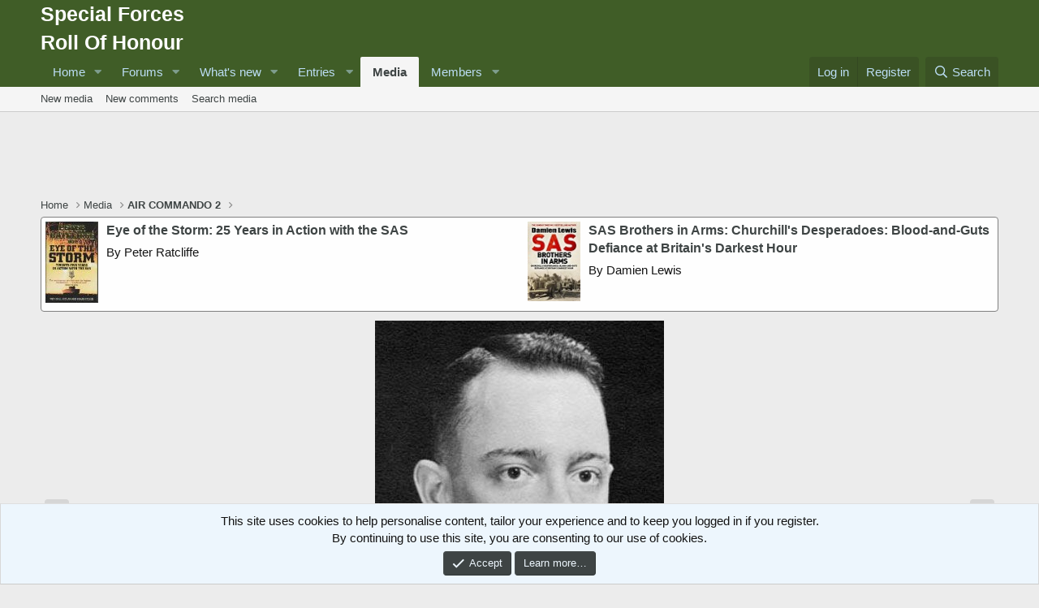

--- FILE ---
content_type: text/html; charset=utf-8
request_url: https://www.google.com/recaptcha/api2/aframe
body_size: 268
content:
<!DOCTYPE HTML><html><head><meta http-equiv="content-type" content="text/html; charset=UTF-8"></head><body><script nonce="Gq2PyqruZrHiTbiKzRTzHw">/** Anti-fraud and anti-abuse applications only. See google.com/recaptcha */ try{var clients={'sodar':'https://pagead2.googlesyndication.com/pagead/sodar?'};window.addEventListener("message",function(a){try{if(a.source===window.parent){var b=JSON.parse(a.data);var c=clients[b['id']];if(c){var d=document.createElement('img');d.src=c+b['params']+'&rc='+(localStorage.getItem("rc::a")?sessionStorage.getItem("rc::b"):"");window.document.body.appendChild(d);sessionStorage.setItem("rc::e",parseInt(sessionStorage.getItem("rc::e")||0)+1);localStorage.setItem("rc::h",'1768914095134');}}}catch(b){}});window.parent.postMessage("_grecaptcha_ready", "*");}catch(b){}</script></body></html>